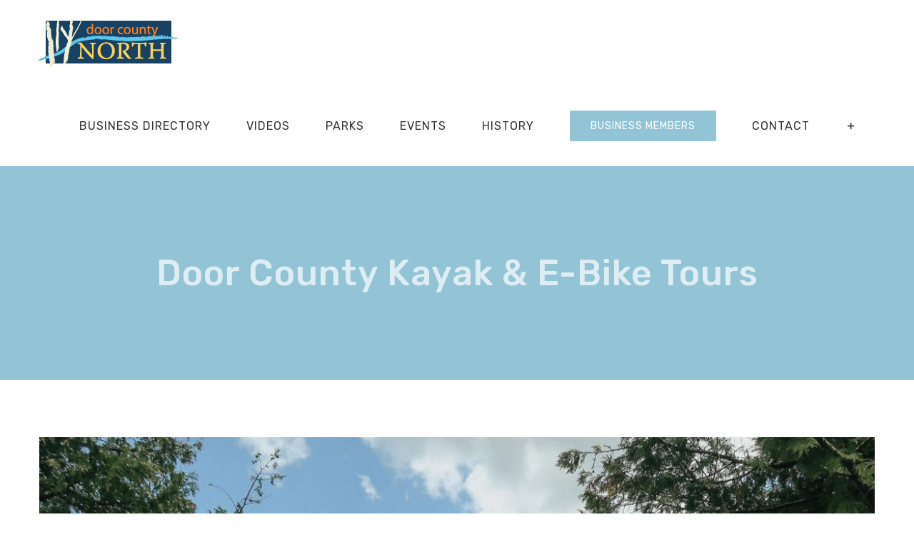

--- FILE ---
content_type: text/html; charset=UTF-8
request_url: https://doorcountynorth.org/door-county-kayak-e-bike-tours/
body_size: 10577
content:
<!DOCTYPE html>
<html class="avada-html-layout-wide avada-html-header-position-top" lang="en" prefix="og: http://ogp.me/ns# fb: http://ogp.me/ns/fb#">
<head>
	<meta http-equiv="X-UA-Compatible" content="IE=edge" />
	<meta http-equiv="Content-Type" content="text/html; charset=utf-8"/>
	<meta name="viewport" content="width=device-width, initial-scale=1" />
	<title>Door County Kayak &#038; E-Bike Tours &#8211; Door County North</title>
<meta name='robots' content='max-image-preview:large' />
<link rel='dns-prefetch' href='//s.w.org' />
<link rel="alternate" type="application/rss+xml" title="Door County North &raquo; Feed" href="https://doorcountynorth.org/feed/" />
<link rel="alternate" type="application/rss+xml" title="Door County North &raquo; Comments Feed" href="https://doorcountynorth.org/comments/feed/" />
<link rel="alternate" type="text/calendar" title="Door County North &raquo; iCal Feed" href="https://doorcountynorth.org/events/?ical=1" />
					<link rel="shortcut icon" href="https://doorcountynorth.org/wp-content/uploads/favicon-dcn-32.jpg" type="image/x-icon" />
		
		
		
		
				
		<meta property="og:title" content="Door County Kayak &amp; E-Bike Tours"/>
		<meta property="og:type" content="article"/>
		<meta property="og:url" content="https://doorcountynorth.org/door-county-kayak-e-bike-tours/"/>
		<meta property="og:site_name" content="Door County North"/>
		<meta property="og:description" content="All ages and abilities welcome. We use stable, sit-on-top kayaks, and all tours are weather/wind/waves dependent. Book early in your vacation week to allow for some flexibility. Departing from multiple locations around Door County. The Bluff/Shipwreck Kayak Tour views a Shipwreck, Native Pictographs, the highest spot on the Peninsula. We also tour Cave Point, an"/>

									<meta property="og:image" content="https://doorcountynorth.org/wp-content/uploads/Door-County-Kayak-and-EBike-website.jpg"/>
									<script type="text/javascript">
			window._wpemojiSettings = {"baseUrl":"https:\/\/s.w.org\/images\/core\/emoji\/13.0.1\/72x72\/","ext":".png","svgUrl":"https:\/\/s.w.org\/images\/core\/emoji\/13.0.1\/svg\/","svgExt":".svg","source":{"concatemoji":"https:\/\/doorcountynorth.org\/wp-includes\/js\/wp-emoji-release.min.js?ver=5.7.14"}};
			!function(e,a,t){var n,r,o,i=a.createElement("canvas"),p=i.getContext&&i.getContext("2d");function s(e,t){var a=String.fromCharCode;p.clearRect(0,0,i.width,i.height),p.fillText(a.apply(this,e),0,0);e=i.toDataURL();return p.clearRect(0,0,i.width,i.height),p.fillText(a.apply(this,t),0,0),e===i.toDataURL()}function c(e){var t=a.createElement("script");t.src=e,t.defer=t.type="text/javascript",a.getElementsByTagName("head")[0].appendChild(t)}for(o=Array("flag","emoji"),t.supports={everything:!0,everythingExceptFlag:!0},r=0;r<o.length;r++)t.supports[o[r]]=function(e){if(!p||!p.fillText)return!1;switch(p.textBaseline="top",p.font="600 32px Arial",e){case"flag":return s([127987,65039,8205,9895,65039],[127987,65039,8203,9895,65039])?!1:!s([55356,56826,55356,56819],[55356,56826,8203,55356,56819])&&!s([55356,57332,56128,56423,56128,56418,56128,56421,56128,56430,56128,56423,56128,56447],[55356,57332,8203,56128,56423,8203,56128,56418,8203,56128,56421,8203,56128,56430,8203,56128,56423,8203,56128,56447]);case"emoji":return!s([55357,56424,8205,55356,57212],[55357,56424,8203,55356,57212])}return!1}(o[r]),t.supports.everything=t.supports.everything&&t.supports[o[r]],"flag"!==o[r]&&(t.supports.everythingExceptFlag=t.supports.everythingExceptFlag&&t.supports[o[r]]);t.supports.everythingExceptFlag=t.supports.everythingExceptFlag&&!t.supports.flag,t.DOMReady=!1,t.readyCallback=function(){t.DOMReady=!0},t.supports.everything||(n=function(){t.readyCallback()},a.addEventListener?(a.addEventListener("DOMContentLoaded",n,!1),e.addEventListener("load",n,!1)):(e.attachEvent("onload",n),a.attachEvent("onreadystatechange",function(){"complete"===a.readyState&&t.readyCallback()})),(n=t.source||{}).concatemoji?c(n.concatemoji):n.wpemoji&&n.twemoji&&(c(n.twemoji),c(n.wpemoji)))}(window,document,window._wpemojiSettings);
		</script>
		<style type="text/css">
img.wp-smiley,
img.emoji {
	display: inline !important;
	border: none !important;
	box-shadow: none !important;
	height: 1em !important;
	width: 1em !important;
	margin: 0 .07em !important;
	vertical-align: -0.1em !important;
	background: none !important;
	padding: 0 !important;
}
</style>
	<link rel='stylesheet' id='tribe-common-skeleton-style-css'  href='https://doorcountynorth.org/wp-content/plugins/the-events-calendar/common/src/resources/css/common-skeleton.min.css?ver=4.12.18' type='text/css' media='all' />
<link rel='stylesheet' id='tribe-tooltip-css'  href='https://doorcountynorth.org/wp-content/plugins/the-events-calendar/common/src/resources/css/tooltip.min.css?ver=4.12.18' type='text/css' media='all' />
<link rel='stylesheet' id='rs-plugin-settings-css'  href='https://doorcountynorth.org/wp-content/plugins/revslider/public/assets/css/rs6.css?ver=6.3.3' type='text/css' media='all' />
<style id='rs-plugin-settings-inline-css' type='text/css'>
#rs-demo-id {}
</style>
<link rel='stylesheet' id='avada-stylesheet-css'  href='https://doorcountynorth.org/wp-content/themes/Avada/assets/css/style.min.css?ver=6.2.2' type='text/css' media='all' />
<!--[if IE]>
<link rel='stylesheet' id='avada-IE-css'  href='https://doorcountynorth.org/wp-content/themes/Avada/assets/css/ie.min.css?ver=6.2.2' type='text/css' media='all' />
<style id='avada-IE-inline-css' type='text/css'>
.avada-select-parent .select-arrow{background-color:#ffffff}
.select-arrow{background-color:#ffffff}
</style>
<![endif]-->
<link rel='stylesheet' id='fusion-dynamic-css-css'  href='https://doorcountynorth.org/wp-content/uploads/fusion-styles/6fd797b43f6af92b17826e5e19727e9f.min.css?ver=2.2.2' type='text/css' media='all' />
<script type='text/javascript' src='https://doorcountynorth.org/wp-includes/js/jquery/jquery.min.js?ver=3.5.1' id='jquery-core-js'></script>
<script type='text/javascript' src='https://doorcountynorth.org/wp-includes/js/jquery/jquery-migrate.min.js?ver=3.3.2' id='jquery-migrate-js'></script>
<script type='text/javascript' src='https://doorcountynorth.org/wp-content/plugins/revslider/public/assets/js/rbtools.min.js?ver=6.3.3' id='tp-tools-js'></script>
<script type='text/javascript' src='https://doorcountynorth.org/wp-content/plugins/revslider/public/assets/js/rs6.min.js?ver=6.3.3' id='revmin-js'></script>
<link rel="https://api.w.org/" href="https://doorcountynorth.org/wp-json/" /><link rel="alternate" type="application/json" href="https://doorcountynorth.org/wp-json/wp/v2/posts/893" /><link rel="EditURI" type="application/rsd+xml" title="RSD" href="https://doorcountynorth.org/xmlrpc.php?rsd" />
<link rel="wlwmanifest" type="application/wlwmanifest+xml" href="https://doorcountynorth.org/wp-includes/wlwmanifest.xml" /> 
<meta name="generator" content="WordPress 5.7.14" />
<link rel="canonical" href="https://doorcountynorth.org/door-county-kayak-e-bike-tours/" />
<link rel='shortlink' href='https://doorcountynorth.org/?p=893' />
<link rel="alternate" type="application/json+oembed" href="https://doorcountynorth.org/wp-json/oembed/1.0/embed?url=https%3A%2F%2Fdoorcountynorth.org%2Fdoor-county-kayak-e-bike-tours%2F" />
<link rel="alternate" type="text/xml+oembed" href="https://doorcountynorth.org/wp-json/oembed/1.0/embed?url=https%3A%2F%2Fdoorcountynorth.org%2Fdoor-county-kayak-e-bike-tours%2F&#038;format=xml" />
<meta name="tec-api-version" content="v1"><meta name="tec-api-origin" content="https://doorcountynorth.org"><link rel="https://theeventscalendar.com/" href="https://doorcountynorth.org/wp-json/tribe/events/v1/" /><style type="text/css" id="css-fb-visibility">@media screen and (max-width: 640px){body:not(.fusion-builder-ui-wireframe) .fusion-no-small-visibility{display:none !important;}}@media screen and (min-width: 641px) and (max-width: 1024px){body:not(.fusion-builder-ui-wireframe) .fusion-no-medium-visibility{display:none !important;}}@media screen and (min-width: 1025px){body:not(.fusion-builder-ui-wireframe) .fusion-no-large-visibility{display:none !important;}}</style><style type="text/css">.recentcomments a{display:inline !important;padding:0 !important;margin:0 !important;}</style><meta name="generator" content="Powered by Slider Revolution 6.3.3 - responsive, Mobile-Friendly Slider Plugin for WordPress with comfortable drag and drop interface." />
<script type="text/javascript">function setREVStartSize(e){
			//window.requestAnimationFrame(function() {				 
				window.RSIW = window.RSIW===undefined ? window.innerWidth : window.RSIW;	
				window.RSIH = window.RSIH===undefined ? window.innerHeight : window.RSIH;	
				try {								
					var pw = document.getElementById(e.c).parentNode.offsetWidth,
						newh;
					pw = pw===0 || isNaN(pw) ? window.RSIW : pw;
					e.tabw = e.tabw===undefined ? 0 : parseInt(e.tabw);
					e.thumbw = e.thumbw===undefined ? 0 : parseInt(e.thumbw);
					e.tabh = e.tabh===undefined ? 0 : parseInt(e.tabh);
					e.thumbh = e.thumbh===undefined ? 0 : parseInt(e.thumbh);
					e.tabhide = e.tabhide===undefined ? 0 : parseInt(e.tabhide);
					e.thumbhide = e.thumbhide===undefined ? 0 : parseInt(e.thumbhide);
					e.mh = e.mh===undefined || e.mh=="" || e.mh==="auto" ? 0 : parseInt(e.mh,0);		
					if(e.layout==="fullscreen" || e.l==="fullscreen") 						
						newh = Math.max(e.mh,window.RSIH);					
					else{					
						e.gw = Array.isArray(e.gw) ? e.gw : [e.gw];
						for (var i in e.rl) if (e.gw[i]===undefined || e.gw[i]===0) e.gw[i] = e.gw[i-1];					
						e.gh = e.el===undefined || e.el==="" || (Array.isArray(e.el) && e.el.length==0)? e.gh : e.el;
						e.gh = Array.isArray(e.gh) ? e.gh : [e.gh];
						for (var i in e.rl) if (e.gh[i]===undefined || e.gh[i]===0) e.gh[i] = e.gh[i-1];
											
						var nl = new Array(e.rl.length),
							ix = 0,						
							sl;					
						e.tabw = e.tabhide>=pw ? 0 : e.tabw;
						e.thumbw = e.thumbhide>=pw ? 0 : e.thumbw;
						e.tabh = e.tabhide>=pw ? 0 : e.tabh;
						e.thumbh = e.thumbhide>=pw ? 0 : e.thumbh;					
						for (var i in e.rl) nl[i] = e.rl[i]<window.RSIW ? 0 : e.rl[i];
						sl = nl[0];									
						for (var i in nl) if (sl>nl[i] && nl[i]>0) { sl = nl[i]; ix=i;}															
						var m = pw>(e.gw[ix]+e.tabw+e.thumbw) ? 1 : (pw-(e.tabw+e.thumbw)) / (e.gw[ix]);					
						newh =  (e.gh[ix] * m) + (e.tabh + e.thumbh);
					}				
					if(window.rs_init_css===undefined) window.rs_init_css = document.head.appendChild(document.createElement("style"));					
					document.getElementById(e.c).height = newh+"px";
					window.rs_init_css.innerHTML += "#"+e.c+"_wrapper { height: "+newh+"px }";				
				} catch(e){
					console.log("Failure at Presize of Slider:" + e)
				}					   
			//});
		  };</script>
		<script type="text/javascript">
			var doc = document.documentElement;
			doc.setAttribute( 'data-useragent', navigator.userAgent );
		</script>
		
	<!-- MailerLite Universal -->
<script>
(function(m,a,i,l,e,r){ m['MailerLiteObject']=e;function f(){
var c={ a:arguments,q:[]};var r=this.push(c);return "number"!=typeof r?r:f.bind(c.q);}
f.q=f.q||[];m[e]=m[e]||f.bind(f.q);m[e].q=m[e].q||f.q;r=a.createElement(i);
var _=a.getElementsByTagName(i)[0];r.async=1;r.src=l+'?v'+(~~(new Date().getTime()/1000000));
_.parentNode.insertBefore(r,_);})(window, document, 'script', 'https://static.mailerlite.com/js/universal.js', 'ml');

var ml_account = ml('accounts', '2003378', 'u7s3b7d8f7', 'load');
</script>
<!-- End MailerLite Universal -->
<!-- Facebook Pixel Code -->
<script>
  !function(f,b,e,v,n,t,s)
  {if(f.fbq)return;n=f.fbq=function(){n.callMethod?
  n.callMethod.apply(n,arguments):n.queue.push(arguments)};
  if(!f._fbq)f._fbq=n;n.push=n;n.loaded=!0;n.version='2.0';
  n.queue=[];t=b.createElement(e);t.async=!0;
  t.src=v;s=b.getElementsByTagName(e)[0];
  s.parentNode.insertBefore(t,s)}(window, document,'script',
  'https://connect.facebook.net/en_US/fbevents.js');
  fbq('init', '1110622959311798');
  fbq('track', 'PageView');
</script>
<noscript><img height="1" width="1" style="display:none"
  src="https://www.facebook.com/tr?id=1110622959311798&ev=PageView&noscript=1" /></noscript>
<!-- End Facebook Pixel Code -->
<!-- Global site tag (gtag.js) - Google Analytics -->
<script async src="https://www.googletagmanager.com/gtag/js?id=G-8KHC7350LZ"></script>
<script>
  window.dataLayer = window.dataLayer || [];
  function gtag(){dataLayer.push(arguments);}
  gtag('js', new Date());

  gtag('config', 'G-8KHC7350LZ');
</script>
<!-- End Global site tag (gtag.js) - Google Analytics --></head>

<body class="post-template-default single single-post postid-893 single-format-standard tribe-no-js fusion-image-hovers fusion-pagination-sizing fusion-button_size-large fusion-button_type-flat fusion-button_span-no avada-image-rollover-circle-yes avada-image-rollover-yes avada-image-rollover-direction-left fusion-body ltr fusion-sticky-header no-tablet-sticky-header no-mobile-sticky-header no-mobile-slidingbar no-mobile-totop avada-has-rev-slider-styles fusion-disable-outline fusion-sub-menu-fade mobile-logo-pos-left layout-wide-mode avada-has-boxed-modal-shadow-none layout-scroll-offset-full avada-has-zero-margin-offset-top fusion-top-header menu-text-align-center mobile-menu-design-modern fusion-show-pagination-text fusion-header-layout-v1 avada-responsive avada-footer-fx-none avada-menu-highlight-style-background fusion-search-form-classic fusion-main-menu-search-dropdown fusion-avatar-square avada-dropdown-styles avada-blog-layout-large avada-blog-archive-layout-large avada-ec-meta-layout-sidebar avada-header-shadow-no avada-menu-icon-position-left avada-has-megamenu-shadow avada-has-mainmenu-dropdown-divider avada-has-header-100-width avada-has-pagetitle-bg-full avada-has-breadcrumb-mobile-hidden avada-has-titlebar-bar_and_content avada-has-slidingbar-widgets avada-has-slidingbar-position-left avada-slidingbar-toggle-style-menu avada-has-slidingbar-sticky avada-has-pagination-padding avada-flyout-menu-direction-fade avada-ec-views-v2" >
		<a class="skip-link screen-reader-text" href="#content">Skip to content</a>

	<div id="boxed-wrapper">
		<div class="fusion-sides-frame"></div>
		<div id="wrapper" class="fusion-wrapper">
			<div id="home" style="position:relative;top:-1px;"></div>
			
			<header class="fusion-header-wrapper">
				<div class="fusion-header-v1 fusion-logo-alignment fusion-logo-left fusion-sticky-menu- fusion-sticky-logo- fusion-mobile-logo-  fusion-mobile-menu-design-modern">
					<div class="fusion-header-sticky-height"></div>
<div class="fusion-header">
	<div class="fusion-row">
					<div class="fusion-logo" data-margin-top="25px" data-margin-bottom="25px" data-margin-left="0px" data-margin-right="0px">
			<a class="fusion-logo-link"  href="https://doorcountynorth.org/" >

						<!-- standard logo -->
			<img src="https://doorcountynorth.org/wp-content/uploads/dcn-logo.png" srcset="https://doorcountynorth.org/wp-content/uploads/dcn-logo.png 1x" width="196" height="70" alt="Door County North Logo" data-retina_logo_url="" class="fusion-standard-logo" />

			
					</a>
		</div>		<nav class="fusion-main-menu" aria-label="Main Menu"><ul id="menu-promote-main-menu" class="fusion-menu"><li  id="menu-item-311"  class="menu-item menu-item-type-post_type menu-item-object-page menu-item-has-children menu-item-311 fusion-dropdown-menu"  data-item-id="311"><a  href="https://doorcountynorth.org/business-directory/" class="fusion-background-highlight"><span class="menu-text">BUSINESS DIRECTORY</span></a><ul class="sub-menu"><li  id="menu-item-1381"  class="menu-item menu-item-type-post_type menu-item-object-page menu-item-1381 fusion-dropdown-submenu" ><a  href="https://doorcountynorth.org/door-county-north-lodging/" class="fusion-background-highlight"><span>Door County North Lodging</span></a></li><li  id="menu-item-1379"  class="menu-item menu-item-type-post_type menu-item-object-page menu-item-1379 fusion-dropdown-submenu" ><a  title="Door County North Shops &#038; Galleries" href="https://doorcountynorth.org/door-county-north-shops/" class="fusion-background-highlight"><span>Door County North Shops &#038; Galleries</span></a></li><li  id="menu-item-1383"  class="menu-item menu-item-type-post_type menu-item-object-page menu-item-1383 fusion-dropdown-submenu" ><a  href="https://doorcountynorth.org/door-county-north-dining/" class="fusion-background-highlight"><span>Door County North Dining</span></a></li><li  id="menu-item-1382"  class="menu-item menu-item-type-post_type menu-item-object-page menu-item-1382 fusion-dropdown-submenu" ><a  href="https://doorcountynorth.org/door-county-north-activities/" class="fusion-background-highlight"><span>Door County North Activities</span></a></li><li  id="menu-item-1380"  class="menu-item menu-item-type-post_type menu-item-object-page menu-item-1380 fusion-dropdown-submenu" ><a  href="https://doorcountynorth.org/door-county-north-services/" class="fusion-background-highlight"><span>Door County North Services</span></a></li></ul></li><li  id="menu-item-472"  class="menu-item menu-item-type-post_type menu-item-object-page menu-item-472"  data-item-id="472"><a  href="https://doorcountynorth.org/videos/" class="fusion-background-highlight"><span class="menu-text">VIDEOS</span></a></li><li  id="menu-item-138"  class="menu-item menu-item-type-post_type menu-item-object-page menu-item-138"  data-item-id="138"><a  href="https://doorcountynorth.org/door-county-north-parks/" class="fusion-background-highlight"><span class="menu-text">PARKS</span></a></li><li  id="menu-item-1355"  class="menu-item menu-item-type-custom menu-item-object-custom menu-item-1355"  data-item-id="1355"><a  href="/events/" class="fusion-background-highlight"><span class="menu-text">EVENTS</span></a></li><li  id="menu-item-492"  class="menu-item menu-item-type-post_type menu-item-object-page menu-item-492"  data-item-id="492"><a  href="https://doorcountynorth.org/door-county-north-history/" class="fusion-background-highlight"><span class="menu-text">HISTORY</span></a></li><li  id="menu-item-227"  class="menu-item menu-item-type-custom menu-item-object-custom menu-item-227 fusion-menu-item-button"  data-item-id="227"><a  href="/door-county-north-membership/" class="fusion-background-highlight"><span class="menu-text fusion-button button-default button-large">BUSINESS MEMBERS</span></a></li><li  id="menu-item-229"  class="menu-item menu-item-type-post_type menu-item-object-page menu-item-229"  data-item-id="229"><a  href="https://doorcountynorth.org/contact/" class="fusion-background-highlight"><span class="menu-text">CONTACT</span></a></li><li class="fusion-custom-menu-item fusion-main-menu-sliding-bar" data-classes="fusion-main-menu-sliding-bar"><a class="fusion-main-menu-icon fusion-icon-sliding-bar" href="#" aria-label="Toggle Sliding Bar" data-title="Toggle Sliding Bar" title="Toggle Sliding Bar"></a></li></ul></nav><div class="fusion-mobile-navigation"><ul id="menu-promote-main-menu-1" class="fusion-mobile-menu"><li   class="menu-item menu-item-type-post_type menu-item-object-page menu-item-has-children menu-item-311 fusion-dropdown-menu"  data-item-id="311"><a  href="https://doorcountynorth.org/business-directory/" class="fusion-background-highlight"><span class="menu-text">BUSINESS DIRECTORY</span></a><ul class="sub-menu"><li   class="menu-item menu-item-type-post_type menu-item-object-page menu-item-1381 fusion-dropdown-submenu" ><a  href="https://doorcountynorth.org/door-county-north-lodging/" class="fusion-background-highlight"><span>Door County North Lodging</span></a></li><li   class="menu-item menu-item-type-post_type menu-item-object-page menu-item-1379 fusion-dropdown-submenu" ><a  title="Door County North Shops &#038; Galleries" href="https://doorcountynorth.org/door-county-north-shops/" class="fusion-background-highlight"><span>Door County North Shops &#038; Galleries</span></a></li><li   class="menu-item menu-item-type-post_type menu-item-object-page menu-item-1383 fusion-dropdown-submenu" ><a  href="https://doorcountynorth.org/door-county-north-dining/" class="fusion-background-highlight"><span>Door County North Dining</span></a></li><li   class="menu-item menu-item-type-post_type menu-item-object-page menu-item-1382 fusion-dropdown-submenu" ><a  href="https://doorcountynorth.org/door-county-north-activities/" class="fusion-background-highlight"><span>Door County North Activities</span></a></li><li   class="menu-item menu-item-type-post_type menu-item-object-page menu-item-1380 fusion-dropdown-submenu" ><a  href="https://doorcountynorth.org/door-county-north-services/" class="fusion-background-highlight"><span>Door County North Services</span></a></li></ul></li><li   class="menu-item menu-item-type-post_type menu-item-object-page menu-item-472"  data-item-id="472"><a  href="https://doorcountynorth.org/videos/" class="fusion-background-highlight"><span class="menu-text">VIDEOS</span></a></li><li   class="menu-item menu-item-type-post_type menu-item-object-page menu-item-138"  data-item-id="138"><a  href="https://doorcountynorth.org/door-county-north-parks/" class="fusion-background-highlight"><span class="menu-text">PARKS</span></a></li><li   class="menu-item menu-item-type-custom menu-item-object-custom menu-item-1355"  data-item-id="1355"><a  href="/events/" class="fusion-background-highlight"><span class="menu-text">EVENTS</span></a></li><li   class="menu-item menu-item-type-post_type menu-item-object-page menu-item-492"  data-item-id="492"><a  href="https://doorcountynorth.org/door-county-north-history/" class="fusion-background-highlight"><span class="menu-text">HISTORY</span></a></li><li   class="menu-item menu-item-type-custom menu-item-object-custom menu-item-227 fusion-menu-item-button"  data-item-id="227"><a  href="/door-county-north-membership/" class="fusion-background-highlight"><span class="menu-text fusion-button button-default button-large">BUSINESS MEMBERS</span></a></li><li   class="menu-item menu-item-type-post_type menu-item-object-page menu-item-229"  data-item-id="229"><a  href="https://doorcountynorth.org/contact/" class="fusion-background-highlight"><span class="menu-text">CONTACT</span></a></li></ul></div>	<div class="fusion-mobile-menu-icons">
							<a href="#" class="fusion-icon fusion-icon-bars" aria-label="Toggle mobile menu" aria-expanded="false"></a>
		
		
		
			</div>

<nav class="fusion-mobile-nav-holder fusion-mobile-menu-text-align-left" aria-label="Main Menu Mobile"></nav>

					</div>
</div>
				</div>
				<div class="fusion-clearfix"></div>
			</header>
						
			
		<div id="sliders-container">
					</div>
				
			
			<div class="avada-page-titlebar-wrapper">
				<div class="fusion-page-title-bar fusion-page-title-bar-breadcrumbs fusion-page-title-bar-center">
	<div class="fusion-page-title-row">
		<div class="fusion-page-title-wrapper">
			<div class="fusion-page-title-captions">

																			<h1 class="entry-title">Door County Kayak &#038; E-Bike Tours</h1>

									
													
			</div>

			
		</div>
	</div>
</div>
			</div>

						<main id="main" class="clearfix ">
				<div class="fusion-row" style="">

<section id="content" style="width: 100%;">
	
					<article id="post-893" class="post post-893 type-post status-publish format-standard has-post-thumbnail hentry category-activities">
										<span class="entry-title" style="display: none;">Door County Kayak &#038; E-Bike Tours</span>
			
														<div class="fusion-flexslider flexslider fusion-flexslider-loading post-slideshow fusion-post-slideshow">
				<ul class="slides">
																<li>
																																<a href="https://doorcountynorth.org/wp-content/uploads/Door-County-Kayak-and-EBike-website.jpg" data-rel="iLightbox[gallery893]" title="" data-title="Door-County-Kayak-and-EBike-website" data-caption="" aria-label="Door-County-Kayak-and-EBike-website">
										<span class="screen-reader-text">View Larger Image</span>
										<img width="1440" height="1152" src="https://doorcountynorth.org/wp-content/uploads/Door-County-Kayak-and-EBike-website.jpg" class="attachment-full size-full wp-post-image" alt="" loading="lazy" srcset="https://doorcountynorth.org/wp-content/uploads/Door-County-Kayak-and-EBike-website-200x160.jpg 200w, https://doorcountynorth.org/wp-content/uploads/Door-County-Kayak-and-EBike-website-400x320.jpg 400w, https://doorcountynorth.org/wp-content/uploads/Door-County-Kayak-and-EBike-website-600x480.jpg 600w, https://doorcountynorth.org/wp-content/uploads/Door-County-Kayak-and-EBike-website-800x640.jpg 800w, https://doorcountynorth.org/wp-content/uploads/Door-County-Kayak-and-EBike-website-1200x960.jpg 1200w, https://doorcountynorth.org/wp-content/uploads/Door-County-Kayak-and-EBike-website.jpg 1440w" sizes="(max-width: 800px) 100vw, 1200px" />									</a>
																					</li>

																																																																																																															</ul>
			</div>
						
						<div class="post-content">
				<p>All ages and abilities welcome. We use stable, sit-on-top kayaks, and all tours are weather/wind/waves dependent. Book early in your vacation week to allow for some flexibility. Departing from multiple locations around Door County. The Bluff/Shipwreck Kayak Tour views a Shipwreck, Native Pictographs, the highest spot on the Peninsula. We also tour Cave Point, an estuary, and offer paddleboard and surrey/bike rentals.</p>
<p>6325 WI-57, Sturgeon Bay<br />
920-355-2925<br />
<a href="http://www.doorcountykayaktours.com">www.doorcountykayaktours.com</a><br />
info@doorcountykayaktours.com</p>
							</div>

												<span class="vcard rich-snippet-hidden"><span class="fn"><a href="https://doorcountynorth.org/author/donna-fearing/" title="Posts by Donna Fearing" rel="author">Donna Fearing</a></span></span><span class="updated rich-snippet-hidden">2021-02-19T15:31:19-06:00</span>													<div class="fusion-sharing-box fusion-single-sharing-box share-box">
		<h4>Share This Content!</h4>
		<div class="fusion-social-networks boxed-icons"><div class="fusion-social-networks-wrapper"><a  class="fusion-social-network-icon fusion-tooltip fusion-facebook fusion-icon-facebook" style="color:#ffffff;background-color:#3b5998;border-color:#3b5998;" href="https://www.facebook.com/sharer.php?u=https%3A%2F%2Fdoorcountynorth.org%2Fdoor-county-kayak-e-bike-tours%2F&amp;t=Door%20County%20Kayak%20%26%23038%3B%20E-Bike%20Tours" target="_blank" data-placement="top" data-title="facebook" data-toggle="tooltip" title="facebook"><span class="screen-reader-text">facebook</span></a><a  class="fusion-social-network-icon fusion-tooltip fusion-mail fusion-icon-mail fusion-last-social-icon" style="color:#ffffff;background-color:#000000;border-color:#000000;" href="mailto:?subject=Door%20County%20Kayak%20%26%23038%3B%20E-Bike%20Tours&amp;body=https://doorcountynorth.org/door-county-kayak-e-bike-tours/" target="_self" rel="noopener noreferrer" data-placement="top" data-title="Email" data-toggle="tooltip" title="Email"><span class="screen-reader-text">Email</span></a><div class="fusion-clearfix"></div></div></div>	</div>
													<section class="related-posts single-related-posts">
					<div class="fusion-title fusion-title-size-three sep-" style="margin-top:0px;margin-bottom:31px;">
					<h3 class="title-heading-left" style="margin:0;">
						Related Posts					</h3>
					<div class="title-sep-container">
						<div class="title-sep sep-"></div>
					</div>
				</div>
				
	
	
	
	
				<div class="fusion-carousel fusion-carousel-title-below-image" data-imagesize="fixed" data-metacontent="yes" data-autoplay="no" data-touchscroll="yes" data-columns="3" data-itemmargin="30px" data-itemwidth="180" data-touchscroll="yes" data-scrollitems="1">
		<div class="fusion-carousel-positioner">
			<ul class="fusion-carousel-holder">
																							<li class="fusion-carousel-item">
						<div class="fusion-carousel-item-wrapper">
							

<div  class="fusion-image-wrapper fusion-image-size-fixed" aria-haspopup="true">
	
	
				<img src="https://doorcountynorth.org/wp-content/uploads/DeathsDoorBoatTours_500x500-500x383.jpg" srcset="https://doorcountynorth.org/wp-content/uploads/DeathsDoorBoatTours_500x500-500x383.jpg 1x, https://doorcountynorth.org/wp-content/uploads/DeathsDoorBoatTours_500x500-500x383@2x.jpg 2x" width="500" height="383" alt="Death&#8217;s Door Boat Tours" />


		<div class="fusion-rollover">
	<div class="fusion-rollover-content">

														<a class="fusion-rollover-link" href="https://doorcountynorth.org/deaths-door-boat-tours/">Death&#8217;s Door Boat Tours</a>
			
														
								
													<div class="fusion-rollover-sep"></div>
				
																		<a class="fusion-rollover-gallery" href="https://doorcountynorth.org/wp-content/uploads/DeathsDoorBoatTours_500x500.jpg" data-id="2438" data-rel="iLightbox[gallery]" data-title="DeathsDoorBoatTours_500x500" data-caption="">
						Gallery					</a>
														
				
								
								
		
				<a class="fusion-link-wrapper" href="https://doorcountynorth.org/deaths-door-boat-tours/" aria-label="Death&#8217;s Door Boat Tours"></a>
	</div>
</div>

	
</div>
																							<h4 class="fusion-carousel-title">
									<a class="fusion-related-posts-title-link" href="https://doorcountynorth.org/deaths-door-boat-tours/" target="_self" title="Death&#8217;s Door Boat Tours">Death&#8217;s Door Boat Tours</a>
								</h4>

								<div class="fusion-carousel-meta">
									<span class="fusion-date">September 17th, 2025</span>

																	</div><!-- fusion-carousel-meta -->
													</div><!-- fusion-carousel-item-wrapper -->
					</li>
																			<li class="fusion-carousel-item">
						<div class="fusion-carousel-item-wrapper">
							

<div  class="fusion-image-wrapper fusion-image-size-fixed" aria-haspopup="true">
	
	
				<img src="https://doorcountynorth.org/wp-content/uploads/MidsummersLogo-scaled-500x383.jpg" srcset="https://doorcountynorth.org/wp-content/uploads/MidsummersLogo-scaled-500x383.jpg 1x, https://doorcountynorth.org/wp-content/uploads/MidsummersLogo-scaled-500x383@2x.jpg 2x" width="500" height="383" alt="Midsummer&#8217;s Music" />


		<div class="fusion-rollover">
	<div class="fusion-rollover-content">

														<a class="fusion-rollover-link" href="https://doorcountynorth.org/midsummers-music/">Midsummer&#8217;s Music</a>
			
														
								
													<div class="fusion-rollover-sep"></div>
				
																		<a class="fusion-rollover-gallery" href="https://doorcountynorth.org/wp-content/uploads/MidsummersLogo-scaled.jpg" data-id="2090" data-rel="iLightbox[gallery]" data-title="MidsummersLogo" data-caption="">
						Gallery					</a>
														
				
								
								
		
				<a class="fusion-link-wrapper" href="https://doorcountynorth.org/midsummers-music/" aria-label="Midsummer&#8217;s Music"></a>
	</div>
</div>

	
</div>
																							<h4 class="fusion-carousel-title">
									<a class="fusion-related-posts-title-link" href="https://doorcountynorth.org/midsummers-music/" target="_self" title="Midsummer&#8217;s Music">Midsummer&#8217;s Music</a>
								</h4>

								<div class="fusion-carousel-meta">
									<span class="fusion-date">December 12th, 2023</span>

																	</div><!-- fusion-carousel-meta -->
													</div><!-- fusion-carousel-item-wrapper -->
					</li>
																			<li class="fusion-carousel-item">
						<div class="fusion-carousel-item-wrapper">
							

<div  class="fusion-image-wrapper fusion-image-size-fixed" aria-haspopup="true">
	
	
				<img src="https://doorcountynorth.org/wp-content/uploads/Northern-Door-Boat-Rental-art_2000x1000-500x383.png" srcset="https://doorcountynorth.org/wp-content/uploads/Northern-Door-Boat-Rental-art_2000x1000-500x383.png 1x, https://doorcountynorth.org/wp-content/uploads/Northern-Door-Boat-Rental-art_2000x1000-500x383@2x.png 2x" width="500" height="383" alt="Northern Door County Boat Rental" />


		<div class="fusion-rollover">
	<div class="fusion-rollover-content">

														<a class="fusion-rollover-link" href="https://doorcountynorth.org/northern-door-county-boat-rental/">Northern Door County Boat Rental</a>
			
														
								
													<div class="fusion-rollover-sep"></div>
				
																		<a class="fusion-rollover-gallery" href="https://doorcountynorth.org/wp-content/uploads/Northern-Door-Boat-Rental-art_2000x1000.png" data-id="1957" data-rel="iLightbox[gallery]" data-title="Northern Door Boat Rental art_2000x1000" data-caption="">
						Gallery					</a>
														
				
								
								
		
				<a class="fusion-link-wrapper" href="https://doorcountynorth.org/northern-door-county-boat-rental/" aria-label="Northern Door County Boat Rental"></a>
	</div>
</div>

	
</div>
																							<h4 class="fusion-carousel-title">
									<a class="fusion-related-posts-title-link" href="https://doorcountynorth.org/northern-door-county-boat-rental/" target="_self" title="Northern Door County Boat Rental">Northern Door County Boat Rental</a>
								</h4>

								<div class="fusion-carousel-meta">
									<span class="fusion-date">April 15th, 2023</span>

																	</div><!-- fusion-carousel-meta -->
													</div><!-- fusion-carousel-item-wrapper -->
					</li>
																			<li class="fusion-carousel-item">
						<div class="fusion-carousel-item-wrapper">
							

<div  class="fusion-image-wrapper fusion-image-size-fixed" aria-haspopup="true">
	
	
				<img src="https://doorcountynorth.org/wp-content/uploads/Pen-Players-2-webstie-500x383.jpg" srcset="https://doorcountynorth.org/wp-content/uploads/Pen-Players-2-webstie-500x383.jpg 1x, https://doorcountynorth.org/wp-content/uploads/Pen-Players-2-webstie-500x383@2x.jpg 2x" width="500" height="383" alt="Peninsula Players Theatre" />


		<div class="fusion-rollover">
	<div class="fusion-rollover-content">

														<a class="fusion-rollover-link" href="https://doorcountynorth.org/peninsula-players-theatre/">Peninsula Players Theatre</a>
			
														
								
													<div class="fusion-rollover-sep"></div>
				
																		<a class="fusion-rollover-gallery" href="https://doorcountynorth.org/wp-content/uploads/Pen-Players-2-webstie.jpg" data-id="1213" data-rel="iLightbox[gallery]" data-title="Peninsula Players Theatre" data-caption="">
						Gallery					</a>
														
				
								
								
		
				<a class="fusion-link-wrapper" href="https://doorcountynorth.org/peninsula-players-theatre/" aria-label="Peninsula Players Theatre"></a>
	</div>
</div>

	
</div>
																							<h4 class="fusion-carousel-title">
									<a class="fusion-related-posts-title-link" href="https://doorcountynorth.org/peninsula-players-theatre/" target="_self" title="Peninsula Players Theatre">Peninsula Players Theatre</a>
								</h4>

								<div class="fusion-carousel-meta">
									<span class="fusion-date">February 26th, 2021</span>

																	</div><!-- fusion-carousel-meta -->
													</div><!-- fusion-carousel-item-wrapper -->
					</li>
																			<li class="fusion-carousel-item">
						<div class="fusion-carousel-item-wrapper">
							

<div  class="fusion-image-wrapper fusion-image-size-fixed" aria-haspopup="true">
	
	
				<img src="https://doorcountynorth.org/wp-content/uploads/Schoenbrunn-Trail-website-500x383.jpg" srcset="https://doorcountynorth.org/wp-content/uploads/Schoenbrunn-Trail-website-500x383.jpg 1x, https://doorcountynorth.org/wp-content/uploads/Schoenbrunn-Trail-website-500x383@2x.jpg 2x" width="500" height="383" alt="Schoenbrunn Trail" />


		<div class="fusion-rollover">
	<div class="fusion-rollover-content">

														<a class="fusion-rollover-link" href="https://doorcountynorth.org/schoenbrunn-trail/">Schoenbrunn Trail</a>
			
														
								
													<div class="fusion-rollover-sep"></div>
				
																		<a class="fusion-rollover-gallery" href="https://doorcountynorth.org/wp-content/uploads/Schoenbrunn-Trail-website.jpg" data-id="1145" data-rel="iLightbox[gallery]" data-title="Schoenbrunn Trail" data-caption="">
						Gallery					</a>
														
				
								
								
		
				<a class="fusion-link-wrapper" href="https://doorcountynorth.org/schoenbrunn-trail/" aria-label="Schoenbrunn Trail"></a>
	</div>
</div>

	
</div>
																							<h4 class="fusion-carousel-title">
									<a class="fusion-related-posts-title-link" href="https://doorcountynorth.org/schoenbrunn-trail/" target="_self" title="Schoenbrunn Trail">Schoenbrunn Trail</a>
								</h4>

								<div class="fusion-carousel-meta">
									<span class="fusion-date">February 23rd, 2021</span>

																	</div><!-- fusion-carousel-meta -->
													</div><!-- fusion-carousel-item-wrapper -->
					</li>
							</ul><!-- fusion-carousel-holder -->
						
		</div><!-- fusion-carousel-positioner -->
	</div><!-- fusion-carousel -->
</section><!-- related-posts -->


																	</article>
	</section>
						
					</div>  <!-- fusion-row -->
				</main>  <!-- #main -->
				
				
								
					
		<div class="fusion-footer">
					
	<footer class="fusion-footer-widget-area fusion-widget-area">
		<div class="fusion-row">
			<div class="fusion-columns fusion-columns-4 fusion-widget-area">
				
																									<div class="fusion-column col-lg-3 col-md-3 col-sm-3">
							<section id="avada-vertical-menu-widget-2" class="fusion-footer-widget-column widget avada_vertical_menu" style="border-style: solid;border-color:transparent;border-width:0px;"><style>#fusion-vertical-menu-widget-avada-vertical-menu-widget-2 ul.menu li a {font-size:14px;}#avada-vertical-menu-widget-2 > ul.menu { margin-top: -8px; }</style><div style="clear:both;"></div></section><section id="nav_menu-2" class="fusion-footer-widget-column widget widget_nav_menu" style="border-style: solid;border-color:transparent;border-width:0px;"><div class="menu-promote-main-menu-container"><ul id="menu-promote-main-menu-2" class="menu"><li class="menu-item menu-item-type-post_type menu-item-object-page menu-item-has-children menu-item-311"><a href="https://doorcountynorth.org/business-directory/">BUSINESS DIRECTORY</a>
<ul class="sub-menu">
	<li class="menu-item menu-item-type-post_type menu-item-object-page menu-item-1381"><a href="https://doorcountynorth.org/door-county-north-lodging/">Door County North Lodging</a></li>
	<li class="menu-item menu-item-type-post_type menu-item-object-page menu-item-1379"><a title="Door County North Shops &#038; Galleries" href="https://doorcountynorth.org/door-county-north-shops/">Door County North Shops &#038; Galleries</a></li>
	<li class="menu-item menu-item-type-post_type menu-item-object-page menu-item-1383"><a href="https://doorcountynorth.org/door-county-north-dining/">Door County North Dining</a></li>
	<li class="menu-item menu-item-type-post_type menu-item-object-page menu-item-1382"><a href="https://doorcountynorth.org/door-county-north-activities/">Door County North Activities</a></li>
	<li class="menu-item menu-item-type-post_type menu-item-object-page menu-item-1380"><a href="https://doorcountynorth.org/door-county-north-services/">Door County North Services</a></li>
</ul>
</li>
<li class="menu-item menu-item-type-post_type menu-item-object-page menu-item-472"><a href="https://doorcountynorth.org/videos/">VIDEOS</a></li>
<li class="menu-item menu-item-type-post_type menu-item-object-page menu-item-138"><a href="https://doorcountynorth.org/door-county-north-parks/">PARKS</a></li>
<li class="menu-item menu-item-type-custom menu-item-object-custom menu-item-1355"><a href="/events/">EVENTS</a></li>
<li class="menu-item menu-item-type-post_type menu-item-object-page menu-item-492"><a href="https://doorcountynorth.org/door-county-north-history/">HISTORY</a></li>
<li class="menu-item menu-item-type-custom menu-item-object-custom menu-item-227"><a href="/door-county-north-membership/">BUSINESS MEMBERS</a></li>
<li class="menu-item menu-item-type-post_type menu-item-object-page menu-item-229"><a href="https://doorcountynorth.org/contact/">CONTACT</a></li>
</ul></div><div style="clear:both;"></div></section>																					</div>
																										<div class="fusion-column col-lg-3 col-md-3 col-sm-3">
							<section id="avada-vertical-menu-widget-5" class="fusion-footer-widget-column widget avada_vertical_menu" style="border-style: solid;border-color:transparent;border-width:0px;"><h4 class="widget-title">Additional Resources</h4><style>#fusion-vertical-menu-widget-avada-vertical-menu-widget-5 ul.menu li a {font-size:14px;}#avada-vertical-menu-widget-5 > ul.menu { margin-top: -8px; }</style><nav id="fusion-vertical-menu-widget-avada-vertical-menu-widget-5" class="fusion-vertical-menu-widget fusion-menu click left no-border" aria-label="Secondary Navigation: Additional Resources"><ul id="menu-footer-menu-01" class="menu"><li id="menu-item-1567" class="menu-item menu-item-type-custom menu-item-object-custom menu-item-1567"><a href="https://libertygrove.org/"><span class="link-text">Town of Liberty Grove</span><span class="arrow"></span></a></li><li id="menu-item-1568" class="menu-item menu-item-type-custom menu-item-object-custom menu-item-1568"><a href="https://www.doorcounty.com/discover/"><span class="link-text">Destination Door County</span><span class="arrow"></span></a></li><li id="menu-item-1569" class="menu-item menu-item-type-custom menu-item-object-custom menu-item-1569"><a href="https://livedoorcounty.org/economic-development/"><span class="link-text">Door County Economic Development Corporation</span><span class="arrow"></span></a></li><li id="menu-item-1570" class="menu-item menu-item-type-custom menu-item-object-custom menu-item-1570"><a href="https://doorcounty.net/"><span class="link-text">Door County Today</span><span class="arrow"></span></a></li><li id="menu-item-1571" class="menu-item menu-item-type-custom menu-item-object-custom menu-item-1571"><a href="https://www.doorcountylandtrust.org/"><span class="link-text">Door County Land Trust</span><span class="arrow"></span></a></li><li id="menu-item-1572" class="menu-item menu-item-type-custom menu-item-object-custom menu-item-1572"><a href="https://friendsofnewport.org/"><span class="link-text">Newport Wilderness Society</span><span class="arrow"></span></a></li></ul></nav><div style="clear:both;"></div></section>																					</div>
																										<div class="fusion-column col-lg-3 col-md-3 col-sm-3">
													</div>
																										<div class="fusion-column fusion-column-last col-lg-3 col-md-3 col-sm-3">
							<section id="media_image-2" class="fusion-footer-widget-column widget widget_media_image" style="border-style: solid;border-color:transparent;border-width:0px;"><a href="/home/"><img width="196" height="70" src="https://doorcountynorth.org/wp-content/uploads/dcn-logo.png" class="image wp-image-7  attachment-full size-full" alt="Door County North Logo" loading="lazy" style="max-width: 100%; height: auto;" /></a><div style="clear:both;"></div></section><section id="text-2" class="fusion-footer-widget-column widget widget_text" style="border-style: solid;border-color:transparent;border-width:0px;">			<div class="textwidget"><p>12030 State Hwy 42<br />
Ellison Bay, WI 54210<br />
(920) 854-5448</p>
</div>
		<div style="clear:both;"></div></section>																					</div>
																											
				<div class="fusion-clearfix"></div>
			</div> <!-- fusion-columns -->
		</div> <!-- fusion-row -->
	</footer> <!-- fusion-footer-widget-area -->

	
	<footer id="footer" class="fusion-footer-copyright-area fusion-footer-copyright-center">
		<div class="fusion-row">
			<div class="fusion-copyright-content">

				<div class="fusion-copyright-notice">
		<div>
		© Copyright  <script>document.write(new Date().getFullYear());</script> Door County North   |   All Rights Reserved   |   Development by <a href='http://doorguidepublishing.com' target='_blank'>Door Guide Publishing</a> & <a href='http://heydayvdesign.com' target='_blank'>Heydayv Design</a>	</div>
</div>
<div class="fusion-social-links-footer">
	<div class="fusion-social-networks"><div class="fusion-social-networks-wrapper"><a  class="fusion-social-network-icon fusion-tooltip fusion-facebook fusion-icon-facebook" style href="https://www.facebook.com/Doorcountynorthwi/" target="_blank" rel="noopener noreferrer" data-placement="top" data-title="facebook" data-toggle="tooltip" title="facebook"><span class="screen-reader-text">facebook</span></a><a  class="fusion-social-network-icon fusion-tooltip fusion-instagram fusion-icon-instagram" style href="https://www.instagram.com/doorcountynorth/" target="_blank" rel="noopener noreferrer" data-placement="top" data-title="instagram" data-toggle="tooltip" title="instagram"><span class="screen-reader-text">instagram</span></a><a  class="fusion-social-network-icon fusion-tooltip fusion-mail fusion-icon-mail" style href="mailto:&#105;&#110;&#102;o&#064;doo&#114;&#099;&#111;&#117;&#110;&#116;&#121;&#110;or&#116;h.&#110;e&#116;" target="_self" rel="noopener noreferrer" data-placement="top" data-title="Email" data-toggle="tooltip" title="Email"><span class="screen-reader-text">Email</span></a></div></div></div>

			</div> <!-- fusion-fusion-copyright-content -->
		</div> <!-- fusion-row -->
	</footer> <!-- #footer -->
		</div> <!-- fusion-footer -->

		
					<div class="fusion-sliding-bar-wrapper">
								<div id="slidingbar-area" class="slidingbar-area fusion-sliding-bar-area fusion-widget-area fusion-sliding-bar-position-left fusion-sliding-bar-text-align-left fusion-sliding-bar-toggle-menu fusion-sliding-bar-sticky fusion-sliding-bar-columns-stacked" data-breakpoint="800" data-toggle="menu">
		
		<div id="slidingbar" class="fusion-sliding-bar">
						<div class="fusion-sliding-bar-content-wrapper">
									<div class="fusion-sb-toggle-wrapper">
						<a class="fusion-sb-close" href="#"><span class="screen-reader-text">Close Sliding Bar Area</span></a>
					</div>
								<div class="fusion-sliding-bar-content">

																														<div class="fusion-column">
							
		<section id="recent-posts-4" class="fusion-slidingbar-widget-column widget widget_recent_entries">
		<h4 class="widget-title">Recent Posts</h4>
		<ul>
											<li>
					<a href="https://doorcountynorth.org/forty-two-fuel-company-llc/">Forty-Two Fuel Company, LLC</a>
									</li>
											<li>
					<a href="https://doorcountynorth.org/doumouras-company/">Doumouras + Company</a>
									</li>
											<li>
					<a href="https://doorcountynorth.org/mink-river-basin/">Mink River Basin</a>
									</li>
											<li>
					<a href="https://doorcountynorth.org/la-piazza/">La Piazza</a>
									</li>
											<li>
					<a href="https://doorcountynorth.org/della-porta/">Della Porta</a>
									</li>
					</ul>

		<div style="clear:both;"></div></section><section id="contact_info-widget-2" class="fusion-slidingbar-widget-column widget contact_info" style="border-style: solid;border-color:transparent;border-width:0px;"><h4 class="widget-title">Contact Info</h4>
		<div class="contact-info-container">
							<p class="address">12030 State Hwy 42</p>
			
							<p class="phone">Phone: (920) 854-5448</p>
			
			
			
												<p class="email">Email: <a href="mailto:&#105;&#110;f&#111;&#64;&#100;oo&#114;&#99;ou&#110;tyn&#111;rt&#104;.o&#114;g">Email Us</a></p>
							
							<p class="web">Web: <a href="https://doorcountynorth.org/">
											Visit Us Online									</a></p>
					</div>
		<div style="clear:both;"></div></section><section id="social_links-widget-2" class="fusion-slidingbar-widget-column widget social_links"><h4 class="widget-title">Social Contact</h4>
		<div class="fusion-social-networks boxed-icons">

			<div class="fusion-social-networks-wrapper">
								
																																																							<a class="fusion-social-network-icon fusion-tooltip fusion-facebook fusion-icon-facebook" href="#"  data-placement="top" data-title="Facebook" data-toggle="tooltip" data-original-title=""  title="Facebook" aria-label="Facebook" rel="noopener noreferrer" target="_blank" style="border-radius:4px;padding:8px;font-size:16px;color:#ffffff;background-color:#3b5998;border-color:#3b5998;"></a>
											
										
																																																							<a class="fusion-social-network-icon fusion-tooltip fusion-instagram fusion-icon-instagram" href="#"  data-placement="top" data-title="Instagram" data-toggle="tooltip" data-original-title=""  title="Instagram" aria-label="Instagram" rel="noopener noreferrer" target="_blank" style="border-radius:4px;padding:8px;font-size:16px;color:#ffffff;background-color:#3f729b;border-color:#3f729b;"></a>
											
										
																																																																																			<a class="fusion-social-network-icon fusion-tooltip fusion-mail fusion-icon-mail" href="mailto:&#035;"  data-placement="top" data-title="Mail" data-toggle="tooltip" data-original-title=""  title="Mail" aria-label="Mail" rel="noopener noreferrer" target="_blank" style="border-radius:4px;padding:8px;font-size:16px;color:#ffffff;background-color:#000000;border-color:#000000;"></a>
											
										
																																																							<a class="fusion-social-network-icon fusion-tooltip fusion-twitter fusion-icon-twitter" href="#"  data-placement="top" data-title="Twitter" data-toggle="tooltip" data-original-title=""  title="Twitter" aria-label="Twitter" rel="noopener noreferrer" target="_blank" style="border-radius:4px;padding:8px;font-size:16px;color:#ffffff;background-color:#55acee;border-color:#55acee;"></a>
											
										
																																																							<a class="fusion-social-network-icon fusion-tooltip fusion-pinterest fusion-icon-pinterest" href="#"  data-placement="top" data-title="Pinterest" data-toggle="tooltip" data-original-title=""  title="Pinterest" aria-label="Pinterest" rel="noopener noreferrer" target="_blank" style="border-radius:4px;padding:8px;font-size:16px;color:#ffffff;background-color:#bd081c;border-color:#bd081c;"></a>
											
										
																																																												<a class="fusion-social-network-icon fusion-tooltip fusion-dribbble fusion-icon-dribbble" href="#"  data-placement="top" data-title="Dribbble" data-toggle="tooltip" data-original-title=""  title="Dribbble" aria-label="Dribbble" rel="noopener noreferrer" target="_blank" style="border-radius:4px;padding:8px;font-size:16px;color:#ffffff;background-color:#ea4c89;border-color:#ea4c89;"></a>
											
										
																																																							<a class="fusion-social-network-icon fusion-tooltip fusion-paypal fusion-icon-paypal" href="#"  data-placement="top" data-title="Paypal" data-toggle="tooltip" data-original-title=""  title="Paypal" aria-label="Paypal" rel="noopener noreferrer" target="_blank" style="border-radius:4px;padding:8px;font-size:16px;color:#ffffff;background-color:#003087;border-color:#003087;"></a>
											
										
																																																							<a class="fusion-social-network-icon fusion-tooltip fusion-dropbox fusion-icon-dropbox" href="#"  data-placement="top" data-title="Dropbox" data-toggle="tooltip" data-original-title=""  title="Dropbox" aria-label="Dropbox" rel="noopener noreferrer" target="_blank" style="border-radius:4px;padding:8px;font-size:16px;color:#ffffff;background-color:#007ee5;border-color:#007ee5;"></a>
											
										
				
			</div>
		</div>

		<div style="clear:both;"></div></section>																						</div>
																															<div class="fusion-column">
														</div>
																																																												<div class="fusion-clearfix"></div>
				</div>
			</div>
		</div>
	</div>
						</div>

												</div> <!-- wrapper -->
		</div> <!-- #boxed-wrapper -->
		<div class="fusion-top-frame"></div>
		<div class="fusion-bottom-frame"></div>
		<div class="fusion-boxed-shadow"></div>
		<a class="fusion-one-page-text-link fusion-page-load-link"></a>

		<div class="avada-footer-scripts">
					<script>
		( function ( body ) {
			'use strict';
			body.className = body.className.replace( /\btribe-no-js\b/, 'tribe-js' );
		} )( document.body );
		</script>
		<script> /* <![CDATA[ */var tribe_l10n_datatables = {"aria":{"sort_ascending":": activate to sort column ascending","sort_descending":": activate to sort column descending"},"length_menu":"Show _MENU_ entries","empty_table":"No data available in table","info":"Showing _START_ to _END_ of _TOTAL_ entries","info_empty":"Showing 0 to 0 of 0 entries","info_filtered":"(filtered from _MAX_ total entries)","zero_records":"No matching records found","search":"Search:","all_selected_text":"All items on this page were selected. ","select_all_link":"Select all pages","clear_selection":"Clear Selection.","pagination":{"all":"All","next":"Next","previous":"Previous"},"select":{"rows":{"0":"","_":": Selected %d rows","1":": Selected 1 row"}},"datepicker":{"dayNames":["Sunday","Monday","Tuesday","Wednesday","Thursday","Friday","Saturday"],"dayNamesShort":["Sun","Mon","Tue","Wed","Thu","Fri","Sat"],"dayNamesMin":["S","M","T","W","T","F","S"],"monthNames":["January","February","March","April","May","June","July","August","September","October","November","December"],"monthNamesShort":["January","February","March","April","May","June","July","August","September","October","November","December"],"monthNamesMin":["Jan","Feb","Mar","Apr","May","Jun","Jul","Aug","Sep","Oct","Nov","Dec"],"nextText":"Next","prevText":"Prev","currentText":"Today","closeText":"Done","today":"Today","clear":"Clear"}};/* ]]> */ </script><link rel='stylesheet' id='wp-block-library-css'  href='https://doorcountynorth.org/wp-includes/css/dist/block-library/style.min.css?ver=5.7.14' type='text/css' media='all' />
<link rel='stylesheet' id='wp-block-library-theme-css'  href='https://doorcountynorth.org/wp-includes/css/dist/block-library/theme.min.css?ver=5.7.14' type='text/css' media='all' />
<script type='text/javascript' src='https://doorcountynorth.org/wp-content/uploads/fusion-scripts/e6ddb2167ddbf569290a5a6b0acfd025.min.js?ver=2.2.2' id='fusion-scripts-js'></script>
<script type='text/javascript' src='https://doorcountynorth.org/wp-includes/js/wp-embed.min.js?ver=5.7.14' id='wp-embed-js'></script>
				<script type="text/javascript">
				jQuery( document ).ready( function() {
					var ajaxurl = 'https://doorcountynorth.org/wp-admin/admin-ajax.php';
					if ( 0 < jQuery( '.fusion-login-nonce' ).length ) {
						jQuery.get( ajaxurl, { 'action': 'fusion_login_nonce' }, function( response ) {
							jQuery( '.fusion-login-nonce' ).html( response );
						});
					}
				});
				</script>
						</div>
	</body>
</html>
